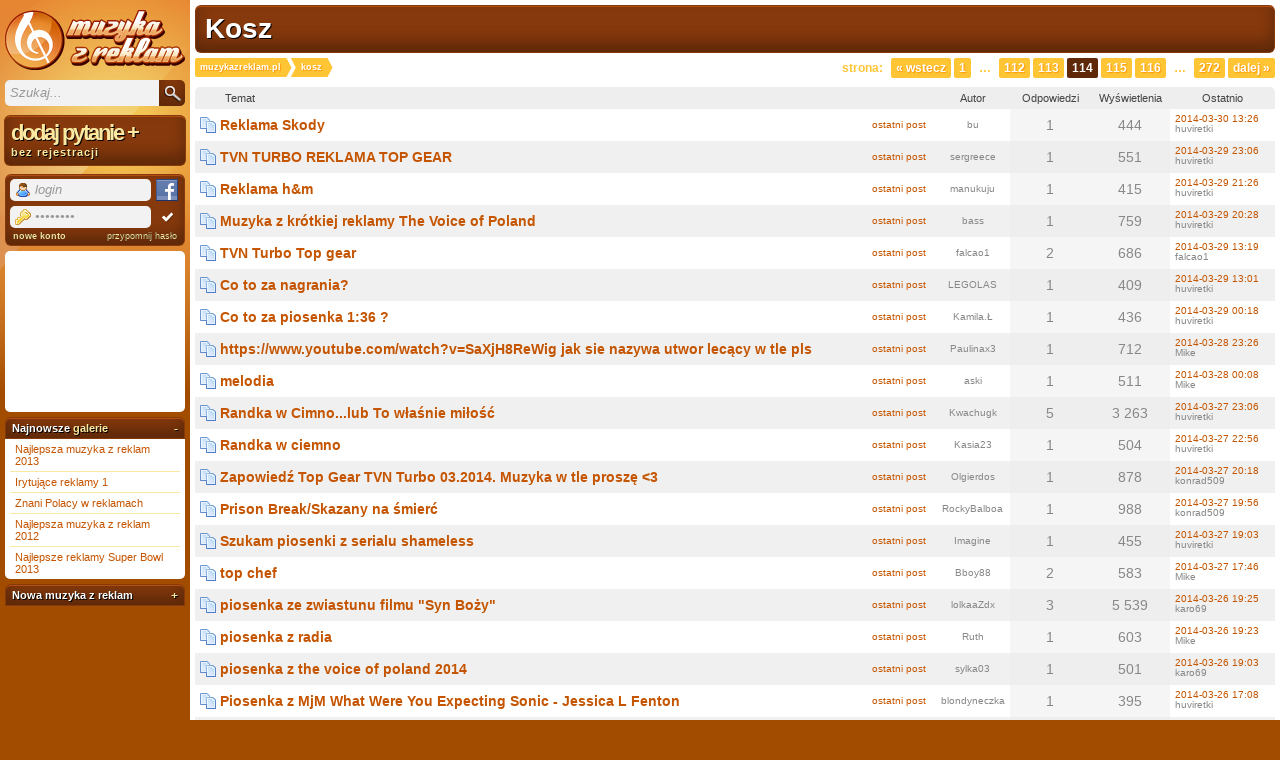

--- FILE ---
content_type: text/html; charset=iso-8859-2
request_url: https://muzykazreklam.pl/forum-kosz-strona-114
body_size: 7395
content:
<!DOCTYPE html PUBLIC "-//W3C//DTD XHTML+RDFa 1.0//EN" "http://www.w3.org/MarkUp/DTD/xhtml-rdfa-1.dtd">

<html xmlns="http://www.w3.org/1999/xhtml" xmlns:og="http://ogp.me/ns#" xmlns:fb="https://www.facebook.com/2008/fbml" dir="ltr" xml:lang="pl">
<head>
<title>Kosz, strona dyskusji nr: 114</title>
  <meta name="description" content="Wiadomości niezgodne z regulaminem i duble. Przeniesione z innych działów." />
  <meta name="keywords" content="muzyka,reklamy,seriale,bajki,filmowa,theme,motywy,reklamowe,nutka,utwór,dvd,film" />
  
  <meta property="og:image" content="https://muzykazreklam.pl/img/square.png" />
<meta property="og:site_name" content="Muzyka z reklam" />
<meta property="og:type" content="song" />
<meta property="og:url" content="http://muzykazreklam.pl/forum-kosz-strona-114" />
<meta property="og:description" content="Wiadomości niezgodne z regulaminem i duble. Przeniesione z innych działów." />
<meta property="og:title" content="Kosz" />
  <meta property="fb:app_id" content="195906523776137" />

  <meta name="viewport" content="width=device-width" />

  <link rel="stylesheet" type="text/css" href="/style/Lithium-1.19.5.css" />
  
  <link rel="publisher" href="https://plus.google.com/105546180798729696498/" />

    <link rel="icon" type="image/png" href="/img/icon.png" />

  <link rel="search" type="application/opensearchdescription+xml" title="Muzyka z reklam" href="/opensearch.xml" />
  <link rel="home" href="https://muzykazreklam.pl" />

          <link rel="first" href="/forum-kosz" />
      <link rel="prev" href="/forum-kosz-strona-113" />
              <link rel="next" href="/forum-kosz-strona-115" />
      <link rel="last" href="/forum-kosz-strona-272" />
<meta http-equiv="Content-Type" content="text/html; charset=iso-8859-2" />
<script type="text/javascript">var _gaq=_gaq || [];_gaq.push(['_setAccount', 'UA-2704890-1']);_gaq.push(['_trackPageview']);(function(){
var ga=document.createElement('script');ga.type='text/javascript';ga.async=true;
ga.src=('https:'==document.location.protocol?'https://ssl':'http://www')+'.google-analytics.com/ga.js';
var s=document.getElementsByTagName('script')[0];s.parentNode.insertBefore(ga,s);})();
</script>
</head>
<body>

<div id="container">
<div id="wrapper">
<div id="content">

<h1 id="forum-title">Kosz</h1>

<ul class="path" xmlns:v="http://rdf.data-vocabulary.org/#">
    <li typeof="v:Breadcrumb"><a href="https://muzykazreklam.pl" rel="v:url" property="v:title" title="Muzyka z reklam TV, piosenki z filmów i seriali">muzykazreklam.pl</a></li>
    <li>Kosz</li>
</ul>

<ul class="paginator"><li class="label">Strona:</li><li class="prev"><a href="/forum-kosz-strona-113" rel="prev">&#171; Wstecz</a></li><li><a href="/forum-kosz">1</a></li><li class="more0">&hellip;</li><li><a href="/forum-kosz-strona-112">112</a></li><li><a href="/forum-kosz-strona-113">113</a></li><li class="current">114</li><li><a href="/forum-kosz-strona-115">115</a></li><li><a href="/forum-kosz-strona-116">116</a></li><li class="more1">&hellip;</li><li><a href="/forum-kosz-strona-272">272</a></li><li class="next"><a href="/forum-kosz-strona-115" rel="next">Dalej &#187;</a></li></ul>
<ul class="buttons">
    </ul>

<table class="list" id="topics-list">
<thead>
<tr>
<th class="tcl" scope="col">Temat</th>
<th class="tca" scope="col">Autor</th>
<th class="tc2" scope="col">Odpowiedzi</th>
<th class="tc3" scope="col">Wyświetlenia</th>
<th class="tcr" scope="col">Ostatnio</th>
</tr>
</thead>
<tbody>
<tr class="even">
<td class="tcl"><a href="/38473-reklama-skody" class="title">Reklama Skody</a><p>http://muzykazreklam.pl/35956-skoda-rapid-spaceback-władca-przestrzeni-nadchodzi&hellip;</p></td>
<td class="tca">bu</td>
<td class="tc2">1</td>
<td class="tc3">444</td>
<td class="tcr"><a href="/viewtopic.php?pid=215982#p215982" title="Przejdź do ostatniej odpowiedzi" rel="nofollow">2014-03-30 13:26</a><br /><span class="byuser">huviretki</span></td>
</tr>
<tr class="odd">
<td class="tcl"><a href="/38472-tvn-turbo-reklama-top-gear" class="title">TVN TURBO REKLAMA TOP GEAR</a><p>Tam pytaj: http://muzykazreklam.pl/1432-top-gear-strona-4&hellip;</p></td>
<td class="tca">sergreece</td>
<td class="tc2">1</td>
<td class="tc3">551</td>
<td class="tcr"><a href="/viewtopic.php?pid=215965#p215965" title="Przejdź do ostatniej odpowiedzi" rel="nofollow">2014-03-29 23:06</a><br /><span class="byuser">huviretki</span></td>
</tr>
<tr class="even">
<td class="tcl"><a href="/38470-reklama-h-m" class="title">Reklama h&amp;m</a><p>http://muzykazreklam.pl/38309-h-m-spring-fashion-miranda-kerr&hellip;</p></td>
<td class="tca">manukuju</td>
<td class="tc2">1</td>
<td class="tc3">415</td>
<td class="tcr"><a href="/viewtopic.php?pid=215952#p215952" title="Przejdź do ostatniej odpowiedzi" rel="nofollow">2014-03-29 21:26</a><br /><span class="byuser">huviretki</span></td>
</tr>
<tr class="odd">
<td class="tcl"><a href="/38464-muzyka-z-krótkiej-reklamy-the-voice-of-poland" class="title">Muzyka z krótkiej reklamy The Voice of Poland</a><p>Pytaj tam: http://muzykazreklam.pl/32371-tvp2-the-voice-of-poland&hellip;</p></td>
<td class="tca">bass</td>
<td class="tc2">1</td>
<td class="tc3">759</td>
<td class="tcr"><a href="/viewtopic.php?pid=215937#p215937" title="Przejdź do ostatniej odpowiedzi" rel="nofollow">2014-03-29 20:28</a><br /><span class="byuser">huviretki</span></td>
</tr>
<tr class="even">
<td class="tcl"><a href="/38459-tvn-turbo-top-gear" class="title">TVN Turbo Top gear</a><p>wielkie dzięki znalezione, Jamie Fonti - Love Surround Me :)&hellip;</p></td>
<td class="tca">falcao1</td>
<td class="tc2">2</td>
<td class="tc3">686</td>
<td class="tcr"><a href="/viewtopic.php?pid=215917#p215917" title="Przejdź do ostatniej odpowiedzi" rel="nofollow">2014-03-29 13:19</a><br /><span class="byuser">falcao1</span></td>
</tr>
<tr class="odd">
<td class="tcl"><a href="/38458-co-to-za-nagrania" class="title">Co to za nagrania?</a><p>Proszę kontynuować tamten wątek: http://muzykazreklam.pl/38449-co-to-za-nagrania&hellip;</p></td>
<td class="tca">LEGOLAS</td>
<td class="tc2">1</td>
<td class="tc3">409</td>
<td class="tcr"><a href="/viewtopic.php?pid=215914#p215914" title="Przejdź do ostatniej odpowiedzi" rel="nofollow">2014-03-29 13:01</a><br /><span class="byuser">huviretki</span></td>
</tr>
<tr class="even">
<td class="tcl"><a href="/38454-co-to-za-piosenka-1-36-65279" class="title">Co to za piosenka 1:36 ?&#65279;</a><p>Tam pytaj: http://muzykazreklam.pl/21266-tvp2-the-voice-of-poland&hellip;</p></td>
<td class="tca">Kamila.Ł</td>
<td class="tc2">1</td>
<td class="tc3">436</td>
<td class="tcr"><a href="/viewtopic.php?pid=215891#p215891" title="Przejdź do ostatniej odpowiedzi" rel="nofollow">2014-03-29 00:18</a><br /><span class="byuser">huviretki</span></td>
</tr>
<tr class="odd">
<td class="tcl"><a href="/38452-https-www-youtube-com-watch-v-saxjh8rewig-jak-sie-nazywa-utwor-lecący-w-tle-pls" class="title">https://www.youtube.com/watch?v=SaXjH8ReWig  jak sie nazywa utwor lecący w tle  pls</a><p>Pytaj tu: http://muzykazreklam.pl/37604-tvn-project-runway&hellip;</p></td>
<td class="tca">Paulinax3</td>
<td class="tc2">1</td>
<td class="tc3">712</td>
<td class="tcr"><a href="/viewtopic.php?pid=215885#p215885" title="Przejdź do ostatniej odpowiedzi" rel="nofollow">2014-03-28 23:26</a><br /><span class="byuser">Mike</span></td>
</tr>
<tr class="even">
<td class="tcl"><a href="/38444-melodia" class="title">melodia</a><p>Proszę pytać tu: http://muzykazreklam.pl/29376-x-factor-usa&hellip;</p></td>
<td class="tca">aski</td>
<td class="tc2">1</td>
<td class="tc3">511</td>
<td class="tcr"><a href="/viewtopic.php?pid=215826#p215826" title="Przejdź do ostatniej odpowiedzi" rel="nofollow">2014-03-28 00:08</a><br /><span class="byuser">Mike</span></td>
</tr>
<tr class="odd">
<td class="tcl"><a href="/16990-randka-w-cimno-lub-to-właśnie-miłość" class="title">Randka w Cimno...lub To właśnie miłość</a><p>Po raz drugi: http://muzykazreklam.pl/11952-randka-w-ciemno
Pytaj TAM&hellip;</p></td>
<td class="tca">Kwachugk</td>
<td class="tc2">5</td>
<td class="tc3">3 263</td>
<td class="tcr"><a href="/viewtopic.php?pid=215810#p215810" title="Przejdź do ostatniej odpowiedzi" rel="nofollow">2014-03-27 23:06</a><br /><span class="byuser">huviretki</span></td>
</tr>
<tr class="even">
<td class="tcl"><a href="/38442-randka-w-ciemno" class="title">Randka w ciemno</a><p>Pytaj tam: http://muzykazreklam.pl/11952-randka-w-ciemno&hellip;</p></td>
<td class="tca">Kasia23</td>
<td class="tc2">1</td>
<td class="tc3">504</td>
<td class="tcr"><a href="/viewtopic.php?pid=215807#p215807" title="Przejdź do ostatniej odpowiedzi" rel="nofollow">2014-03-27 22:56</a><br /><span class="byuser">huviretki</span></td>
</tr>
<tr class="odd">
<td class="tcl"><a href="/38437-zapowiedź-top-gear-tvn-turbo-03-2014-muzyka-w-tle-proszę-3" class="title">Zapowiedź Top Gear TVN Turbo 03.2014. Muzyka w tle proszę &lt;3</a><p>http://muzykazreklam.pl/1432-top-gear&hellip;</p></td>
<td class="tca">Olgierdos</td>
<td class="tc2">1</td>
<td class="tc3">878</td>
<td class="tcr"><a href="/viewtopic.php?pid=215793#p215793" title="Przejdź do ostatniej odpowiedzi" rel="nofollow">2014-03-27 20:18</a><br /><span class="byuser">konrad509</span></td>
</tr>
<tr class="even">
<td class="tcl"><a href="/38434-prison-break-skazany-na-śmierć" class="title">Prison Break/Skazany na śmierć</a><p>http://muzykazreklam.pl/t79.html&hellip;</p></td>
<td class="tca">RockyBalboa</td>
<td class="tc2">1</td>
<td class="tc3">988</td>
<td class="tcr"><a href="/viewtopic.php?pid=215786#p215786" title="Przejdź do ostatniej odpowiedzi" rel="nofollow">2014-03-27 19:56</a><br /><span class="byuser">konrad509</span></td>
</tr>
<tr class="odd">
<td class="tcl"><a href="/38433-szukam-piosenki-z-serialu-shameless" class="title">Szukam piosenki z serialu shameless</a><p>http://muzykazreklam.pl/24398-shameless
Tam pytaj&hellip;</p></td>
<td class="tca">Imagine</td>
<td class="tc2">1</td>
<td class="tc3">455</td>
<td class="tcr"><a href="/viewtopic.php?pid=215781#p215781" title="Przejdź do ostatniej odpowiedzi" rel="nofollow">2014-03-27 19:03</a><br /><span class="byuser">huviretki</span></td>
</tr>
<tr class="even">
<td class="tcl"><a href="/38428-top-chef" class="title">top chef</a><p>Pytaj tu: http://muzykazreklam.pl/34089-polsat-top-chef&hellip;</p></td>
<td class="tca">Bboy88</td>
<td class="tc2">2</td>
<td class="tc3">583</td>
<td class="tcr"><a href="/viewtopic.php?pid=215771#p215771" title="Przejdź do ostatniej odpowiedzi" rel="nofollow">2014-03-27 17:46</a><br /><span class="byuser">Mike</span></td>
</tr>
<tr class="odd">
<td class="tcl"><a href="/38416-piosenka-ze-zwiastunu-filmu-syn-boży" class="title">piosenka ze zwiastunu filmu &quot;Syn Boży&quot;</a><p>o!!!! nie zauważyłem&hellip;</p></td>
<td class="tca">lolkaaZdx</td>
<td class="tc2">3</td>
<td class="tc3">5 539</td>
<td class="tcr"><a href="/viewtopic.php?pid=215717#p215717" title="Przejdź do ostatniej odpowiedzi" rel="nofollow">2014-03-26 19:25</a><br /><span class="byuser">karo69</span></td>
</tr>
<tr class="even">
<td class="tcl"><a href="/38417-piosenka-z-radia" class="title">piosenka z radia</a><p>http://muzykazreklam.pl/38360-jaka-to-piosenka&hellip;</p></td>
<td class="tca">Ruth</td>
<td class="tc2">1</td>
<td class="tc3">603</td>
<td class="tcr"><a href="/viewtopic.php?pid=215716#p215716" title="Przejdź do ostatniej odpowiedzi" rel="nofollow">2014-03-26 19:23</a><br /><span class="byuser">Mike</span></td>
</tr>
<tr class="odd">
<td class="tcl"><a href="/38420-piosenka-z-the-voice-of-poland-2014" class="title">piosenka z the voice of poland 2014</a><p>http://muzykazreklam.pl/32371-tvp2-the-voice-of-poland&hellip;</p></td>
<td class="tca">sylka03</td>
<td class="tc2">1</td>
<td class="tc3">501</td>
<td class="tcr"><a href="/viewtopic.php?pid=215710#p215710" title="Przejdź do ostatniej odpowiedzi" rel="nofollow">2014-03-26 19:03</a><br /><span class="byuser">karo69</span></td>
</tr>
<tr class="even">
<td class="tcl"><a href="/38413-piosenka-z-mjm-what-were-you-expecting-sonic-jessica-l-fenton" class="title">Piosenka z MjM What Were You Expecting Sonic - Jessica L Fenton</a><p>http://muzykazreklam.pl/8350-m-jak-miłość

Proszę pytać tam i nie podawać adresu @, bo i tak niczego&hellip;</p></td>
<td class="tca">blondyneczka</td>
<td class="tc2">1</td>
<td class="tc3">395</td>
<td class="tcr"><a href="/viewtopic.php?pid=215691#p215691" title="Przejdź do ostatniej odpowiedzi" rel="nofollow">2014-03-26 17:08</a><br /><span class="byuser">huviretki</span></td>
</tr>
<tr class="odd">
<td class="tcl"><a href="/20873-piosenka-z-tesco" class="title">Piosenka z Tesco</a><p>http://muzykazreklam.pl/22494-muzyka-w-tesco-i-real&hellip;</p></td>
<td class="tca">insict</td>
<td class="tc2">2</td>
<td class="tc3">3 516</td>
<td class="tcr"><a href="/viewtopic.php?pid=215677#p215677" title="Przejdź do ostatniej odpowiedzi" rel="nofollow">2014-03-26 15:05</a><br /><span class="byuser">huviretki</span></td>
</tr>
<tr class="even">
<td class="tcl"><a href="/21047-muzyka-z-radia-w-tesco" class="title">Muzyka z radia w Tesco</a><p>http://muzykazreklam.pl/22494-muzyka-w-tesco-i-real&hellip;</p></td>
<td class="tca">Karolsio</td>
<td class="tc2">1</td>
<td class="tc3">1 510</td>
<td class="tcr"><a href="/viewtopic.php?pid=215676#p215676" title="Przejdź do ostatniej odpowiedzi" rel="nofollow">2014-03-26 15:05</a><br /><span class="byuser">huviretki</span></td>
</tr>
<tr class="odd">
<td class="tcl"><a href="/22532-dzisiaj-w-tesco" class="title">Dzisiaj w Tesco</a><p>http://muzykazreklam.pl/22494-muzyka-w-tesco-i-real&hellip;</p></td>
<td class="tca">buras</td>
<td class="tc2">2</td>
<td class="tc3">1 784</td>
<td class="tcr"><a href="/viewtopic.php?pid=215675#p215675" title="Przejdź do ostatniej odpowiedzi" rel="nofollow">2014-03-26 15:04</a><br /><span class="byuser">huviretki</span></td>
</tr>
<tr class="even">
<td class="tcl"><a href="/27022-piosenka-z-tesco-i-polo-marketu" class="title">Piosenka z tesco i polo marketu</a><p>http://muzykazreklam.pl/22494-muzyka-w-tesco-i-real&hellip;</p></td>
<td class="tca">poszukujaca</td>
<td class="tc2">1</td>
<td class="tc3">1 262</td>
<td class="tcr"><a href="/viewtopic.php?pid=215674#p215674" title="Przejdź do ostatniej odpowiedzi" rel="nofollow">2014-03-26 15:04</a><br /><span class="byuser">huviretki</span></td>
</tr>
<tr class="odd">
<td class="tcl"><a href="/38406-piosenka-z-tesco-kraków" class="title">Piosenka z Tesco Kraków</a><p>http://muzykazreklam.pl/22494-muzyka-w-tesco-i-real
Tam pytaj&hellip;</p></td>
<td class="tca">Damian Stokłosa</td>
<td class="tc2">1</td>
<td class="tc3">960</td>
<td class="tcr"><a href="/viewtopic.php?pid=215673#p215673" title="Przejdź do ostatniej odpowiedzi" rel="nofollow">2014-03-26 15:03</a><br /><span class="byuser">huviretki</span></td>
</tr>
<tr class="even">
<td class="tcl"><a href="/38404-piosenka-koncowa-w-prawie-agaty" class="title">Piosenka koncowa w Prawie Agaty</a><p>Zajrzyj proszę do wątku serialu niedawno podałam tytuł :)
http://muzykazreklam.pl/24341-tvn-prawo-ag&hellip;</p></td>
<td class="tca">olajla22</td>
<td class="tc2">1</td>
<td class="tc3">649</td>
<td class="tcr"><a href="/viewtopic.php?pid=215651#p215651" title="Przejdź do ostatniej odpowiedzi" rel="nofollow">2014-03-26 00:58</a><br /><span class="byuser">Wrednica27</span></td>
</tr>
<tr class="odd">
<td class="tcl"><a href="/38403-piosenka-z-serialu-żona-idealna" class="title">Piosenka z serialu Żona idealna</a><p>Pytaj tu: http://muzykazreklam.pl/14290-%C5%BCona-idealna-the-good-wife&hellip;</p></td>
<td class="tca">JJLL</td>
<td class="tc2">1</td>
<td class="tc3">1 144</td>
<td class="tcr"><a href="/viewtopic.php?pid=215647#p215647" title="Przejdź do ostatniej odpowiedzi" rel="nofollow">2014-03-26 00:07</a><br /><span class="byuser">Mike</span></td>
</tr>
<tr class="even">
<td class="tcl"><a href="/38401-tv-puls-csi-kryminalne-zagadki-las-vegas" class="title">TV Puls - CSI: Kryminalne zagadki Las Vegas</a><p>Proszę pytać tam: http://muzykazreklam.pl/9092-csi-kryminalne-zagadki-las-vegas-csi-crime-scene-inve&hellip;</p></td>
<td class="tca">A1995</td>
<td class="tc2">1</td>
<td class="tc3">385</td>
<td class="tcr"><a href="/viewtopic.php?pid=215633#p215633" title="Przejdź do ostatniej odpowiedzi" rel="nofollow">2014-03-25 20:52</a><br /><span class="byuser">huviretki</span></td>
</tr>
<tr class="odd">
<td class="tcl"><a href="/8886-spongebob-polskie-intro" class="title">SpongeBob - Polskie Intro.</a><p>http://muzykazreklam.pl/5874-spongebob-kanciastoporty&hellip;</p></td>
<td class="tca">Guzol</td>
<td class="tc2">2</td>
<td class="tc3">3 668</td>
<td class="tcr"><a href="/viewtopic.php?pid=215624#p215624" title="Przejdź do ostatniej odpowiedzi" rel="nofollow">2014-03-25 19:44</a><br /><span class="byuser">huviretki</span></td>
</tr>
<tr class="even">
<td class="tcl"><a href="/14050-spongebob" class="title">Spongebob</a><p>http://muzykazreklam.pl/5874-spongebob-kanciastoporty&hellip;</p></td>
<td class="tca">DJ Pipeq</td>
<td class="tc2">5</td>
<td class="tc3">4 607</td>
<td class="tcr"><a href="/viewtopic.php?pid=215623#p215623" title="Przejdź do ostatniej odpowiedzi" rel="nofollow">2014-03-25 19:44</a><br /><span class="byuser">huviretki</span></td>
</tr>
<tr class="odd">
<td class="tcl"><a href="/15557-spongebob" class="title">Spongebob</a><p>http://muzykazreklam.pl/5874-spongebob-kanciastoporty&hellip;</p></td>
<td class="tca">Neris</td>
<td class="tc2">2</td>
<td class="tc3">2 232</td>
<td class="tcr"><a href="/viewtopic.php?pid=215622#p215622" title="Przejdź do ostatniej odpowiedzi" rel="nofollow">2014-03-25 19:43</a><br /><span class="byuser">huviretki</span></td>
</tr>
<tr class="even">
<td class="tcl"><a href="/16507-spongebob" class="title">Spongebob?</a><p>http://muzykazreklam.pl/5874-spongebob-kanciastoporty&hellip;</p></td>
<td class="tca">smolarek1990</td>
<td class="tc2">1</td>
<td class="tc3">2 428</td>
<td class="tcr"><a href="/viewtopic.php?pid=215621#p215621" title="Przejdź do ostatniej odpowiedzi" rel="nofollow">2014-03-25 19:43</a><br /><span class="byuser">huviretki</span></td>
</tr>
<tr class="odd">
<td class="tcl"><a href="/38397-spongebob-kanciastoporty" class="title">spongebob_kanciastoporty</a><p>Proszę pytać w wątku bajki: http://muzykazreklam.pl/5874-spongebob-kanciastoporty&hellip;</p></td>
<td class="tca">gosciu</td>
<td class="tc2">1</td>
<td class="tc3">458</td>
<td class="tcr"><a href="/viewtopic.php?pid=215620#p215620" title="Przejdź do ostatniej odpowiedzi" rel="nofollow">2014-03-25 19:39</a><br /><span class="byuser">huviretki</span></td>
</tr>
<tr class="even">
<td class="tcl"><a href="/38390-jaki-zespół-śpiewał-na-zakończenie-pytania-na-śniadanie-24-03" class="title">jaki zespół śpiewał na zakończenie Pytania na Śniadanie 24.03.?</a><p>Pytaj tam: http://muzykazreklam.pl/18962-tvp2-pytanie-na-śniadanie&hellip;</p></td>
<td class="tca">aga.n.</td>
<td class="tc2">1</td>
<td class="tc3">798</td>
<td class="tcr"><a href="/viewtopic.php?pid=215578#p215578" title="Przejdź do ostatniej odpowiedzi" rel="nofollow">2014-03-25 07:51</a><br /><span class="byuser">huviretki</span></td>
</tr>
<tr class="odd">
<td class="tcl"><a href="/38389-piosenka-z-reklamy-sony-z-2010" class="title">Piosenka z reklamy Sony z 2010</a><p>&quot;Simple Word&quot; - Jonathan Elias
http://muzykazreklam.pl/14254-sony-bravia-dzieci-biegaj%C4%85ce-po-bo&hellip;</p></td>
<td class="tca">Sadley</td>
<td class="tc2">1</td>
<td class="tc3">546</td>
<td class="tcr"><a href="/viewtopic.php?pid=215573#p215573" title="Przejdź do ostatniej odpowiedzi" rel="nofollow">2014-03-25 00:24</a><br /><span class="byuser">Mike</span></td>
</tr>
<tr class="even">
<td class="tcl"><a href="/38388-muzyka-z-reklamy-fiat-500l" class="title">Muzyka z reklamy Fiat 500L</a><p>http://muzykazreklam.pl/31112-fiat-500-wedding&hellip;</p></td>
<td class="tca">gfhj</td>
<td class="tc2">1</td>
<td class="tc3">774</td>
<td class="tcr"><a href="/viewtopic.php?pid=215564#p215564" title="Przejdź do ostatniej odpowiedzi" rel="nofollow">2014-03-24 22:32</a><br /><span class="byuser">Mike</span></td>
</tr>
<tr class="odd">
<td class="tcl"><a href="/38380-piosenka-z-reklamy-volkswagen" class="title">piosenka z reklamy volkswagen???</a><p>Pozdro. ;)&hellip;</p></td>
<td class="tca">Janek Domanowski</td>
<td class="tc2">17</td>
<td class="tc3">832</td>
<td class="tcr"><a href="/viewtopic.php?pid=215535#p215535" title="Przejdź do ostatniej odpowiedzi" rel="nofollow">2014-03-24 19:31</a><br /><span class="byuser">Mike</span></td>
</tr>
<tr class="even">
<td class="tcl"><a href="/38378-volkswagen-perfectline" class="title">Volkswagen Perfectline</a><p>http://muzykazreklam.pl/29974-volkswagen-golf-vii-people-are-people&hellip;</p></td>
<td class="tca">tutux</td>
<td class="tc2">3</td>
<td class="tc3">801</td>
<td class="tcr"><a href="/viewtopic.php?pid=215510#p215510" title="Przejdź do ostatniej odpowiedzi" rel="nofollow">2014-03-24 18:23</a><br /><span class="byuser">Mike</span></td>
</tr>
<tr class="odd">
<td class="tcl"><a href="/38370-piosenka-z-zapowiedzi-project-runway-odcinek-4" class="title">Piosenka z zapowiedzi project runway (odcinek 4)</a><p>O zapowiedzi PR pytamy w jednym wątku: http://muzykazreklam.pl/37604-tvn-project-runway&hellip;</p></td>
<td class="tca">Tralallala</td>
<td class="tc2">1</td>
<td class="tc3">473</td>
<td class="tcr"><a href="/viewtopic.php?pid=215452#p215452" title="Przejdź do ostatniej odpowiedzi" rel="nofollow">2014-03-23 21:39</a><br /><span class="byuser">huviretki</span></td>
</tr>
<tr class="even">
<td class="tcl"><a href="/38368-utwór-ze-sklepu-bershka-w-blue-city-w-wawie" class="title">Utwór ze sklepu bershka w blue city w wawie.</a><p>http://muzykazreklam.pl/3373-muzyka-w-sklepie-bershka&hellip;</p></td>
<td class="tca">czaron87</td>
<td class="tc2">1</td>
<td class="tc3">784</td>
<td class="tcr"><a href="/viewtopic.php?pid=215435#p215435" title="Przejdź do ostatniej odpowiedzi" rel="nofollow">2014-03-23 19:51</a><br /><span class="byuser">konrad509</span></td>
</tr>
<tr class="odd">
<td class="tcl"><a href="/38357-muzyka-z-cropp-town" class="title">Muzyka z cropp town</a><p>Proszę pytać tu: http://muzykazreklam.pl/15010-muzyka-i-piosenki-ze-sklepu-cropp-town&hellip;</p></td>
<td class="tca">An</td>
<td class="tc2">1</td>
<td class="tc3">473</td>
<td class="tcr"><a href="/viewtopic.php?pid=215360#p215360" title="Przejdź do ostatniej odpowiedzi" rel="nofollow">2014-03-23 02:22</a><br /><span class="byuser">Mike</span></td>
</tr>
<tr class="even">
<td class="tcl"><a href="/38356-jak-się-nazywa-piosenka-z-x-factor-uk" class="title">jak się nazywa piosenka z x factor UK</a><p>http://muzykazreklam.pl/28526-x-factor-uk 
Pytaj tam&hellip;</p></td>
<td class="tca">baqlazan</td>
<td class="tc2">1</td>
<td class="tc3">850</td>
<td class="tcr"><a href="/viewtopic.php?pid=215353#p215353" title="Przejdź do ostatniej odpowiedzi" rel="nofollow">2014-03-23 00:19</a><br /><span class="byuser">huviretki</span></td>
</tr>
<tr class="odd">
<td class="tcl"><a href="/38350-abstarchuje-tv-muzyka-z-filmiku" class="title">Abstarchuje TV, muzyka z filmiku</a><p>Wszystkie utwory z Abstrachuje omawiamy w jednym wątku: http://muzykazreklam.pl/34078-abstrachuje wi&hellip;</p></td>
<td class="tca">mokl</td>
<td class="tc2">1</td>
<td class="tc3">467</td>
<td class="tcr"><a href="/viewtopic.php?pid=215333#p215333" title="Przejdź do ostatniej odpowiedzi" rel="nofollow">2014-03-22 19:45</a><br /><span class="byuser">huviretki</span></td>
</tr>
<tr class="even">
<td class="tcl"><a href="/36326-fox-life-2011" class="title">[Fox Life] 2011</a><p>http://muzykazreklam.pl/21002-fox-life-2011&hellip;</p></td>
<td class="tca">patryk5717</td>
<td class="tc2">1</td>
<td class="tc3">554</td>
<td class="tcr"><a href="/viewtopic.php?pid=215325#p215325" title="Przejdź do ostatniej odpowiedzi" rel="nofollow">2014-03-22 18:51</a><br /><span class="byuser">huviretki</span></td>
</tr>
<tr class="odd">
<td class="tcl"><a href="/38349-dancing-with-the-stars-taniec-z-gwiazdami" class="title">Dancing With The Stars - Taniec Z Gwiazdami</a><p>Proszę pytać w wątku programu: http://muzykazreklam.pl/10672-taniec-z-gwiazdami&hellip;</p></td>
<td class="tca">Oglądacz</td>
<td class="tc2">1</td>
<td class="tc3">427</td>
<td class="tcr"><a href="/viewtopic.php?pid=215323#p215323" title="Przejdź do ostatniej odpowiedzi" rel="nofollow">2014-03-22 18:15</a><br /><span class="byuser">huviretki</span></td>
</tr>
<tr class="even answered">
<td class="tcl" title="Temat z poprawną odpowiedzią!"><a href="/8433-teleexpress-28-03" class="title">Teleexpress - 28.03</a><p>http://muzykazreklam.pl/15066-teleexpress&hellip;</p></td>
<td class="tca">LKC</td>
<td class="tc2">4</td>
<td class="tc3">2 126</td>
<td class="tcr"><a href="/viewtopic.php?pid=215313#p215313" title="Przejdź do ostatniej odpowiedzi" rel="nofollow">2014-03-22 16:50</a><br /><span class="byuser">huviretki</span></td>
</tr>
<tr class="odd">
<td class="tcl"><a href="/13877-motyw-instrumentalny-mi-n-dzisiejszy-teleexpress" class="title">motyw instrumentalny - mi.n dzisiejszy teleexpress</a><p>http://muzykazreklam.pl/15066-teleexpress&hellip;</p></td>
<td class="tca">emwu</td>
<td class="tc2">1</td>
<td class="tc3">3 002</td>
<td class="tcr"><a href="/viewtopic.php?pid=215312#p215312" title="Przejdź do ostatniej odpowiedzi" rel="nofollow">2014-03-22 16:49</a><br /><span class="byuser">huviretki</span></td>
</tr>
<tr class="even">
<td class="tcl"><a href="/15658-teleexpress" class="title">Teleexpress</a><p>http://muzykazreklam.pl/15066-teleexpress&hellip;</p></td>
<td class="tca">Nuko</td>
<td class="tc2">2</td>
<td class="tc3">3 893</td>
<td class="tcr"><a href="/viewtopic.php?pid=215311#p215311" title="Przejdź do ostatniej odpowiedzi" rel="nofollow">2014-03-22 16:48</a><br /><span class="byuser">huviretki</span></td>
</tr>
<tr class="odd">
<td class="tcl"><a href="/21159-teleexpress" class="title">Teleexpress</a><p>http://muzykazreklam.pl/15066-teleexpress&hellip;</p></td>
<td class="tca">marcepan</td>
<td class="tc2">1</td>
<td class="tc3">2 947</td>
<td class="tcr"><a href="/viewtopic.php?pid=215310#p215310" title="Przejdź do ostatniej odpowiedzi" rel="nofollow">2014-03-22 16:48</a><br /><span class="byuser">huviretki</span></td>
</tr>
<tr class="even">
<td class="tcl"><a href="/23278-teleexpress-wiadomości-z-dnia-10-01-2012" class="title">[Teleexpress] Wiadomości z dnia 10.01.2012</a><p>http://muzykazreklam.pl/15066-teleexpress&hellip;</p></td>
<td class="tca">Kacpoo</td>
<td class="tc2">2</td>
<td class="tc3">2 177</td>
<td class="tcr"><a href="/viewtopic.php?pid=215309#p215309" title="Przejdź do ostatniej odpowiedzi" rel="nofollow">2014-03-22 16:47</a><br /><span class="byuser">huviretki</span></td>
</tr>
<tr class="odd">
<td class="tcl"><a href="/23368-teleexpress-15-01-2012" class="title">Teleexpress 15.01.2012</a><p>http://muzykazreklam.pl/15066-teleexpress&hellip;</p></td>
<td class="tca">sir-tajny</td>
<td class="tc2">2</td>
<td class="tc3">2 442</td>
<td class="tcr"><a href="/viewtopic.php?pid=215308#p215308" title="Przejdź do ostatniej odpowiedzi" rel="nofollow">2014-03-22 16:46</a><br /><span class="byuser">huviretki</span></td>
</tr>
</tbody>
</table>

<ul class="path">
    <li><a href="https://muzykazreklam.pl" rel="home" title="Muzyka z reklam TV, piosenki z filmów i seriali">muzykazreklam.pl</a></li>
    <li>Kosz</li>
</ul>

<ul class="paginator"><li class="label">Strona:</li><li class="prev"><a href="/forum-kosz-strona-113" rel="prev">&#171; Wstecz</a></li><li><a href="/forum-kosz">1</a></li><li class="more0">&hellip;</li><li><a href="/forum-kosz-strona-112">112</a></li><li><a href="/forum-kosz-strona-113">113</a></li><li class="current">114</li><li><a href="/forum-kosz-strona-115">115</a></li><li><a href="/forum-kosz-strona-116">116</a></li><li class="more1">&hellip;</li><li><a href="/forum-kosz-strona-272">272</a></li><li class="next"><a href="/forum-kosz-strona-115" rel="next">Dalej &#187;</a></li></ul>
<ul class="buttons">
    </ul>
<div id="footer">
	<div class="box">
		<div class="inbox">

			<div class="conl">
			</div>
			<p class="conr">[ Wygenerowano w 0.021 sec, liczba zapytań do bazy danych: 6 ]</p>
			<div class="clearer">Muzyka i piosenki z reklam, motywy i theme z filmów, nutka (nuta) ścieżka dźwiękowa i soundtrack z nowej reklamy, seriale telewizyjne, nowości muzyczne, dvd, pomoc w znalezieniu piosenki: tytułu i wykonawcy<br /><br /><b>Partnerzy:</b> <a href="http://www.psd2html.pl">Cięcie layoutów</a><br /></div>
		</div>
	</div>
	</div>
			<ul id="main-menu">
				<li id="navuserlist"><a href="/userlist.php" rel="nofollow">Lista użytkowników</a></li>
				<li id="navextra1"><a href="/8-zasady-obowiązujące-na-tym-forum" rel="nofollow">Regulamin</a></li>
				<li id="navextra2"><a href="/18501-polityka-prywatności" rel="nofollow">Polityka prywatności</a></li>
				<li id="navextra3"><a href="/19593-kontakt" rel="nofollow">Kontakt i reklama</a></li>
			</ul>
<ul id="social-profiles">
<li class="gplus"><a href="http://google.com/+muzykazreklam" rel="nofollow">Google+</a></li><li class="facebook"><a href="https://www.facebook.com/muzykazreklam" rel="nofollow">Facebook</a></li><li class="nk"><a href="https://nk.pl/grupy/151780" rel="nofollow">NK.pl</a></li><li class="lastfm"><a href="https://www.lastfm.pl/group/Muzyka+z+reklam" rel="nofollow">Last.fm</a></li><li class="youtube"><a href="https://www.youtube.com/user/muzykazreklampl" rel="nofollow">YouTube</a></li><li class="twitter"><a href="https://twitter.com/muzykazreklam" rel="nofollow">Twitter</a></li></ul>
</div>
</div>
<div id="sidebar">
<h2 id="logo"><a href="https://muzykazreklam.pl" rel="home">Muzyka z reklam TV, piosenki z filmów i seriali</a></h2>

<form class="box search" action="/search.php" method="get" id="search"><p><input type="hidden" name="action" value="search" /><input type="hidden" name="search_in" value="all" /><input type="hidden" name="show_as" value="posts" /><input type="text" name="keywords" class="keywords" value="Szukaj..." title="Szukaj..." accesskey="f" id="phrase" /><input type="submit" name="search" class="search" value="Szukaj" id="search-button" /></p></form>
<p class="box wizard"><a href="#" rel="nofollow">dodaj pytanie <strong>+</strong><span>bez rejestracji</span></a></p>
<form class="box login" action="/login.php?action=in" method="post">
<p>
<input type="text" name="req_username" maxlength="25" value="login" title="login" tabindex="101" /><a href="/register.php?auth=fb" title="Zaloguj się przy pomocy Facebooka" class="facebook" rel="nofollow">Facebook</a>
<input type="password" name="req_password" maxlength="16" value="Hasło..." title="Hasło..." tabindex="102" /><input type="submit" name="login" value="Logowanie" tabindex="103" />
<input type="hidden" name="form_sent" value="1"/>
<input type="hidden" name="redirect_url" value="/forum-kosz-strona-114"/>
</p>
<p class="options"><a href="/register.php" class="register" rel="nofollow">nowe konto</a> <a href="/login.php?action=forget" class="forget" rel="nofollow">przypomnij hasło</a></p>
</form>
<div class="box facebook">
<fb:like-box href="https://www.facebook.com/muzykazreklam" width="190" height="175" show_faces="true" border_color="#fff" stream="false" header="false"></fb:like-box>
</div>
<div id="galleries" class="box slideable">
<h2>Najnowsze <a href="/galleries.html">galerie</a></h2>
<div class="content">
<ul>
<li><a href="/gallery-muzyka-z-reklam-2013.html">Najlepsza muzyka z reklam 2013</a></li>
<li><a href="/gallery-irytujace-reklamy-1.html">Irytujące reklamy 1</a></li>
<li><a href="/gallery-znani-polacy-w-reklamach.html">Znani Polacy w reklamach</a></li>
<li><a href="/gallery-muzyka-z-reklam-2012.html">Najlepsza muzyka z reklam 2012</a></li>
<li><a href="/gallery-super-bowl-2013.html">Najlepsze reklamy Super Bowl 2013</a></li>
</ul>
</div>
</div>
<div id="ads" class="box slideable">
<h2>Nowa muzyka z reklam</h2>
<div class="content">
<ul>
<li><a href="/63694-yegehem" title="Muzyka z reklamy yegehem">yegehem</a></li>
<li><a href="/63691-miiilpieee" title="Muzyka z reklamy miiilpieee">miiilpieee</a></li>
<li><a href="/63690-pyyyyloooon" title="Muzyka z reklamy pyyyyloooon">pyyyyloooon</a></li>
<li><a href="/63689-miilweee" title="Muzyka z reklamy miilweee">miilweee</a></li>
<li><a href="/63688-hooooooaaaaaaaaa-p" title="Muzyka z reklamy hooooooaaaaaaaaa ;p">hooooooaaaaaaaaa ;p</a></li>
<li><a href="/63687-miilpy" title="Muzyka z reklamy miilpy">miilpy</a></li>
<li><a href="/63686-ina" title="Muzyka z reklamy ina">ina</a></li>
<li><a href="/63685-syyyynagaaaaaauuu" title="Muzyka z reklamy syyyynagaaaaaauuu">syyyynagaaaaaauuu</a></li>
</ul>
</div>
</div>

<div id="wizard-modal">
<div class="choose-forum">
<p>Jakiej <strong>muzyki</strong> szukasz?</p>
<ul>
<li><a href="/post.php?fid=4" title="Wpisz reklamowany produkt" rel="nofollow">z reklam <span>spotów reklamowych</span></a></li>
<li><a href="/post.php?fid=19" title="Wpisz tytuł reklamowanego filmu, serialu, programu" rel="nofollow">z zapowiedzi <span>traileru, zapowiedzi telewizyjnej filmów i seriali</span></a></li>
<li><a href="/post.php?fid=3" title="Wpisz tytuł filmu" rel="nofollow">z filmów <span>ścieżki dźwiękowej, soundtracków</span></a></li>
<li><a href="/post.php?fid=6" title="Wpisz tytuł serialu" rel="nofollow">z seriali <span>czołówki, utworu z konkretnego odcinka</span></a></li>
<li><a href="/post.php?fid=20" title="Wpisz tytuł programu" rel="nofollow">z programów <span>telewizyjnych, dokumentalnych i specjalnych wydarzeń</span></a></li>
<li><a href="/post.php?fid=7" title="Czego szukasz?" rel="nofollow">innej <span>Youtube, radia...</span></a></li>
</ul>
</div>
</div>
<div id="fb-root"></div>
</div>

</div>
<script type="text/javascript" src="//ajax.googleapis.com/ajax/libs/jquery/1.9.1/jquery.min.js"></script>
<script type="text/javascript" src="//ajax.googleapis.com/ajax/libs/jqueryui/1.10.3/jquery-ui.min.js"></script>
<script type="text/javascript" src="/js/script-1.19.5.js"></script>
<script type="text/javascript">
$(function(){
    var m = new mzr();
    m.fb('195906523776137', 'pl_PL');
    m.nologged();
    m.list();
});
</script>
</body>
</html>


--- FILE ---
content_type: application/javascript
request_url: https://muzykazreklam.pl/js/script-1.19.5.js
body_size: 3682
content:
window.mzr=function(){var k=this,b=$("#sidebar"),g=window,e=$(g),d=g.document,j=g._gaq,c={create:function(n,o,p){var l="",m;if(p){m=new Date();m.setTime(m.getTime()+(p*86400000));l="; expires="+m.toGMTString()}d.cookie=n+"="+o+l+"; path=/"},read:function(m){var l=d.cookie.split(";"),n,o;m+="=";for(n=0;n<l.length;n+=1){o=l[n];while(o.charAt(0)===" "){o=o.substring(1,o.length)}if(o.indexOf(m)===0){return o.substring(m.length,o.length)}}return null},clear:function(l){this.create(l,"",-1)}},f=function(m){var l="title";m.focus(function(){var n=$(this);if(n.val()===n.attr(l)){n.val("")}}).blur(function(){var n=$(this);if(n.val()===""){n.val(n.attr(l))}})},i=function(l,n,s,t,r,u){var q,p=function(){g.clearTimeout(q);u=u||function(){};u()};q=g.setTimeout(p,1000);if(j!==undefined){var m=j.push;try{m(["_set","hitCallback",p]);m(["_trackEvent",l,n,s,t,r])}catch(o){p()}}else{p()}},h,a=function(m){var l=d.createElement("script");l.type="text/javascript";l.async=true;l.src=m;h=h||d.getElementsByTagName("script")[0];h.parentNode.insertBefore(l,h)};(function(){var o=$("#phrase"),t="box_show",l=$("#"+c.read(t)+" .content"),q=b.find(".slideable"),m=$("#container"),r,s="a.switcher",n=0,p=function(u,v){if(u.hasClass(v)){u.removeClass(v);c.clear(v)}else{u.addClass(v);c.create(v,v,999)}};b.prepend('<a href="#" id="fixed" title="W\u0142\u0105cz/wy\u0142\u0105cz przewijanie menu"></a><a href="#" id="right" title="Przenie\u015b menu na drug\u0105 stron\u0119"></a>');$("#fixed").click(function(u){u.preventDefault();p(b,"nofixed")});e.scroll(function(){var u="scroll";if(e.scrollTop()>m.height()-b.outerHeight()){b.addClass(u)}else{b.removeClass(u)}});$("#right").click(function(u){u.preventDefault();p($("body"),"right")});setTimeout(function(){(function(){return l.length?l.slideDown("slow"):b.find(".slideable:first .content")}()).slideDown("slow");q.has(".content:visible").find(s).text("-")},800);q.find("h2").append('<a href="" class="switcher">+</a>');q.find(s).click(function(y){y.preventDefault();var x=$(this),w=x.parents(".slideable"),v=w.find(".content"),u;if(v.is(":visible")){v.slideUp();x.text("+");c.clear(t)}else{v.slideDown();u=q.not(w);u.find(".content").slideUp();u.find(s).text("+");x.text("-");c.create(t,w.attr("id"),30)}});o.focus(function(){if(!r){$.getJSON("/suggest.json",function(u){o.autocomplete("option","source",u);r=1})}}).autocomplete({select:function(v,u){o.val(u.item.label).closest("form").submit()},minLength:3}).attr("autocomplete","off");$("#search").submit(function(w){var v=o.val(),u=$(this);if(n===0){w.preventDefault();if(v.length>1&&v!==o.attr("title")){i("Sidebar search","Search",v,null,null,function(){n=1;u.submit()})}}});f(o);$("input.focus,textarea.focus").focus();$('a[rel="nofollow"][href^=http]').click(function(w){var u=this.href,v=g.location.origin;if(u.substring(0,v.length)!==v){w.preventDefault();i("Link","Click",u,null,null,function(){g.location=u})}});b.find("p.wizard").add("#search-no-found,#right-sidebar .wizard a").click(function(u){u.preventDefault();$("#wizard-modal").dialog({resizable:false,hide:"fade",show:"fade",draggable:false,minHeight:10,modal:true,width:345,close:function(){i("Wizard","Close")}});i("Wizard","Open")})}());k.gplus=function(){a("https://apis.google.com/js/plusone.js")};k.fb=function(m,l){a(d.location.protocol+"//connect.facebook.net/"+l+"/all.js");g.fbAsyncInit=function(){var p=g.FB,o=j.push,n;p.init({appId:m,status:true,cookie:true,xfbml:true});n=p.Event.subscribe;n("edge.create",function(q){o(["_trackSocial","facebook","like",q]);if("https://facebook.com/muzykazreklam"===q){c.create("fblike",1,999)}});n("edge.remove",function(q){o(["_trackSocial","facebook","unlike",q])})}};k.list=function(){var l=$("#topics-list td.tcl"),m;l.find("a.title").not(".gallery").before('<a href="" class="more">ostatni post</a>');m=l.find("a.more");m.click(function(o){var n=$(this);o.preventDefault();n.nextAll("p").slideToggle("fast");m.not(n).nextAll("p:visible").slideUp("fast");i("Topic list more","Click")})};k.nologged=function(){f(b.find("form.login input").filter("[name=req_username],[name=req_password]"))};k.topic=function(){var o=$("#messages"),l=$("#see-also"),n=$("#content").height()*0.4,m=function(){if(e.scrollTop()>n){e.unbind("scroll",m);l.animate({right:"0"},400)}};o.find("div.rate a").click(function(r){var p=$(this),q=p.attr("class");r.preventDefault();i("Rate post","Click",q);$.post("rate.php",{rate:q,id:p.closest("div[id^='p']").attr("id")},function(u){var t=$('<div class="dialog"></div>').html(u.result).dialog({resizable:false,title:u.title,hide:"fade",show:"fade",draggable:false,minHeight:10,modal:true}),s=function(){t.dialog("close")};if(u.type==="info"){t.dialog("option","buttons",[{text:"Ok",click:s}])}else{t.dialog("option","buttons",[{text:u.confirm,click:function(){$.post("rate.php",$(this).find("form").serialize(),function(v){t.html(v.result).dialog("option","buttons",[{text:"Ok",click:function(){i("Rate post","Submit",q,null,null,s)}}])},"json")}},{text:"Anuluj",click:function(){i("Rate post","Cancel",q,null,null,s)}}])}},"json")});o.find("div.author:has(li:hidden)").append('<a href="" class="more">wi\u0119cej</a>').find("a.more").click(function(p){p.preventDefault();$(this).hide().closest("div.author").find("li:hidden").slideDown();i("Author details","Click")});k.youtube();l.find(".close").click(function(p){p.preventDefault();l.fadeOut("slow");i("See also","Close")});e.scroll(m);$("a.answered").click(function(q){var p=this.href;q.preventDefault();i("Correct answer","Click",$("#topic-title").text(),null,null,function(){g.location=p})});$("span.topic-thumb").click(function(){var p=$(this).find("img").data("youtube");if(p){g.location="/youtube.php?id="+p}})};k.home=function(){$("table.forums-list tr").click(function(){g.location=$(this).find("h3 a").attr("href")})};k.chat=function(){var t=$("#chat"),p=t.find(".inbox"),r="chat-height",n=c.read(r),s=t.find(".text"),o=function(u){return u.replace(/(\b(https?|ftp):\/\/[\-A-Z0-9+&@#\/%?=~_|!:,.;]*[\-A-Z0-9+&@#\/%=~_|])/gim,'<a href="$1" target="_blank">$1</a>').replace(/(^|[^\/])(www\.[\S]+(\b|$))/gim,'$1<a href="http://$2" target="_blank">$2</a>').replace(/(\w+@[a-zA-Z_]+?\.[a-zA-Z]{2,6})/gim,'<a href="mailto:$1">$1</a>')},q=function(u){p.text("");$.each(u,function(v,w){w.text=o(w.text);p.append("<span><b>"+w.user+"</b> <i>"+w.date+"</i></span><br />"+w.text+"<br />")})},l=function(){$.getJSON("/chat.json?"+Math.random(),function(u){q(u)})},m=function(){l();g.setTimeout(function(){m()},6000)};t.find("form").submit(function(v){var u=s.val();if(u!==""){$.post("/chat.php?"+Math.random(),{text:u,user:t.find(".user").val()},function(w){i("Chat","Post");q(w)},"json");s.val("")}v.preventDefault()});t.find("div.content").resizable({handles:"s",minHeight:p.height(),alsoResize:p,stop:function(){c.create(r,p.height(),999);i("Chat","Resize")}});m();if(n){p.height(n)}};k.logged=function(){};k.post=function(){$("#post div.row :input").focus(function(){$(this).nextAll(".message-box:hidden").slideDown()}).blur(function(){$(this).nextAll(".message-box:visible").slideUp()});$("#req_subject").keyup(function(){var l=$(this).val();if(l.length>2){$.post("/suggest-topics.php",{q:l},function(m){var n="";$.each(m,function(p,o){n='<a href="/'+o.id+"-"+o.slug+'">'+o.name+"</a> "+n});if(n!==""){n="Podobne, istniej\u0105ce tematy: "+n}$("#subject-suggest").html(n)},"json")}})};k.bbcode=function(){var m=$("textarea#req_message"),n=m.get(0),l=function(p,o){var q=d.selection;if(q&&q.createRange){(function(){n.focus();var r=q.createRange();r.text=p+r.text+o;n.focus()}())}else{if(n.selectionStart||n.selectionStart===0){(function(){var t=n.selectionStart,s=n.selectionEnd,u=m.val(),r=u.length;m.val(u.substring(0,t)+p+u.substring(t,s)+o+u.substring(s,r));n.selectionStart=n.selectionEnd=s+p.length+(t===s?0:o.length);n.focus()}())}else{n.value+=p+o;n.focus()}}};$("#bbcodes-buttons input").click(function(p){var o=this.name;l("["+o+"]","[/"+o+"]");p.preventDefault();i("bbcode","Insert",o)});$("#emoticons a span").click(function(p){var o=$(this).text();l(" "+o+" ","");p.preventDefault();i("bbcode","Insert",o)})};k.youtube=function(){var o=400,n=640,l=360,m=function(r){var p=r.next("img"),t=p.attr("name"),q=r.get(0),s=r.closest(".embed").css("float","none");p.animate({opacity:0,height:l,width:n},o,function(){var u;s.css("max-width",n);p.remove();new YT.Player(q,{height:l,width:n,videoId:t,playerVars:{autoplay:1},events:{onStateChange:function(v){var x,w=v.data;if(!u||w!==u){switch(w){case YT.PlayerState.ENDED:x="End";break;case YT.PlayerState.PLAYING:x="Play";break;case YT.PlayerState.PAUSED:x="Pause";break}if(x){u=w;i("Youtube",x,t)}}},onError:function(v){if(v.data>=100){i("Youtube","Error",t)}}}})})};$("div.youtube div.play").click(function(){m($(this))});a("https://www.youtube.com/player_api")}};